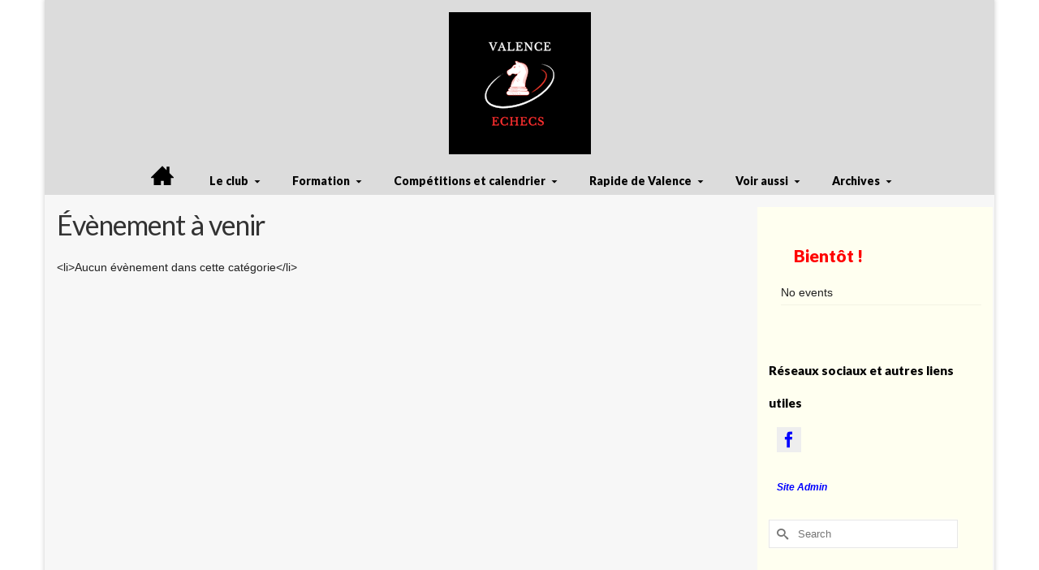

--- FILE ---
content_type: text/html; charset=UTF-8
request_url: https://valence-echecs.fr/events/tags/jeunes/
body_size: 20710
content:
<!DOCTYPE html>
<html class="no-js" lang="en" itemscope="itemscope" itemtype="https://schema.org/WebPage" >
<head>
  <meta charset="UTF-8">
  <meta name="viewport" content="width=device-width, initial-scale=1.0">
  <meta http-equiv="X-UA-Compatible" content="IE=edge">
  <title>Jeunes &#8211; Valence Echecs</title>
<meta name='robots' content='max-image-preview:large' />
<link rel='dns-prefetch' href='//fonts.googleapis.com' />
<link rel="alternate" type="application/rss+xml" title="Valence Echecs &raquo; Feed" href="https://valence-echecs.fr/feed/" />
<link rel="alternate" title="oEmbed (JSON)" type="application/json+oembed" href="https://valence-echecs.fr/wp-json/oembed/1.0/embed?url=https%3A%2F%2Fvalence-echecs.fr%2Fevenements%2Fetiquettes%2Fetiquettes%2F" />
<link rel="alternate" title="oEmbed (XML)" type="text/xml+oembed" href="https://valence-echecs.fr/wp-json/oembed/1.0/embed?url=https%3A%2F%2Fvalence-echecs.fr%2Fevenements%2Fetiquettes%2Fetiquettes%2F&#038;format=xml" />
<style id='wp-img-auto-sizes-contain-inline-css' type='text/css'>
img:is([sizes=auto i],[sizes^="auto," i]){contain-intrinsic-size:3000px 1500px}
/*# sourceURL=wp-img-auto-sizes-contain-inline-css */
</style>
<style id='wp-emoji-styles-inline-css' type='text/css'>

	img.wp-smiley, img.emoji {
		display: inline !important;
		border: none !important;
		box-shadow: none !important;
		height: 1em !important;
		width: 1em !important;
		margin: 0 0.07em !important;
		vertical-align: -0.1em !important;
		background: none !important;
		padding: 0 !important;
	}
/*# sourceURL=wp-emoji-styles-inline-css */
</style>
<style id='wp-block-library-inline-css' type='text/css'>
:root{--wp-block-synced-color:#7a00df;--wp-block-synced-color--rgb:122,0,223;--wp-bound-block-color:var(--wp-block-synced-color);--wp-editor-canvas-background:#ddd;--wp-admin-theme-color:#007cba;--wp-admin-theme-color--rgb:0,124,186;--wp-admin-theme-color-darker-10:#006ba1;--wp-admin-theme-color-darker-10--rgb:0,107,160.5;--wp-admin-theme-color-darker-20:#005a87;--wp-admin-theme-color-darker-20--rgb:0,90,135;--wp-admin-border-width-focus:2px}@media (min-resolution:192dpi){:root{--wp-admin-border-width-focus:1.5px}}.wp-element-button{cursor:pointer}:root .has-very-light-gray-background-color{background-color:#eee}:root .has-very-dark-gray-background-color{background-color:#313131}:root .has-very-light-gray-color{color:#eee}:root .has-very-dark-gray-color{color:#313131}:root .has-vivid-green-cyan-to-vivid-cyan-blue-gradient-background{background:linear-gradient(135deg,#00d084,#0693e3)}:root .has-purple-crush-gradient-background{background:linear-gradient(135deg,#34e2e4,#4721fb 50%,#ab1dfe)}:root .has-hazy-dawn-gradient-background{background:linear-gradient(135deg,#faaca8,#dad0ec)}:root .has-subdued-olive-gradient-background{background:linear-gradient(135deg,#fafae1,#67a671)}:root .has-atomic-cream-gradient-background{background:linear-gradient(135deg,#fdd79a,#004a59)}:root .has-nightshade-gradient-background{background:linear-gradient(135deg,#330968,#31cdcf)}:root .has-midnight-gradient-background{background:linear-gradient(135deg,#020381,#2874fc)}:root{--wp--preset--font-size--normal:16px;--wp--preset--font-size--huge:42px}.has-regular-font-size{font-size:1em}.has-larger-font-size{font-size:2.625em}.has-normal-font-size{font-size:var(--wp--preset--font-size--normal)}.has-huge-font-size{font-size:var(--wp--preset--font-size--huge)}.has-text-align-center{text-align:center}.has-text-align-left{text-align:left}.has-text-align-right{text-align:right}.has-fit-text{white-space:nowrap!important}#end-resizable-editor-section{display:none}.aligncenter{clear:both}.items-justified-left{justify-content:flex-start}.items-justified-center{justify-content:center}.items-justified-right{justify-content:flex-end}.items-justified-space-between{justify-content:space-between}.screen-reader-text{border:0;clip-path:inset(50%);height:1px;margin:-1px;overflow:hidden;padding:0;position:absolute;width:1px;word-wrap:normal!important}.screen-reader-text:focus{background-color:#ddd;clip-path:none;color:#444;display:block;font-size:1em;height:auto;left:5px;line-height:normal;padding:15px 23px 14px;text-decoration:none;top:5px;width:auto;z-index:100000}html :where(.has-border-color){border-style:solid}html :where([style*=border-top-color]){border-top-style:solid}html :where([style*=border-right-color]){border-right-style:solid}html :where([style*=border-bottom-color]){border-bottom-style:solid}html :where([style*=border-left-color]){border-left-style:solid}html :where([style*=border-width]){border-style:solid}html :where([style*=border-top-width]){border-top-style:solid}html :where([style*=border-right-width]){border-right-style:solid}html :where([style*=border-bottom-width]){border-bottom-style:solid}html :where([style*=border-left-width]){border-left-style:solid}html :where(img[class*=wp-image-]){height:auto;max-width:100%}:where(figure){margin:0 0 1em}html :where(.is-position-sticky){--wp-admin--admin-bar--position-offset:var(--wp-admin--admin-bar--height,0px)}@media screen and (max-width:600px){html :where(.is-position-sticky){--wp-admin--admin-bar--position-offset:0px}}

/*# sourceURL=wp-block-library-inline-css */
</style><style id='global-styles-inline-css' type='text/css'>
:root{--wp--preset--aspect-ratio--square: 1;--wp--preset--aspect-ratio--4-3: 4/3;--wp--preset--aspect-ratio--3-4: 3/4;--wp--preset--aspect-ratio--3-2: 3/2;--wp--preset--aspect-ratio--2-3: 2/3;--wp--preset--aspect-ratio--16-9: 16/9;--wp--preset--aspect-ratio--9-16: 9/16;--wp--preset--color--black: #000;--wp--preset--color--cyan-bluish-gray: #abb8c3;--wp--preset--color--white: #fff;--wp--preset--color--pale-pink: #f78da7;--wp--preset--color--vivid-red: #cf2e2e;--wp--preset--color--luminous-vivid-orange: #ff6900;--wp--preset--color--luminous-vivid-amber: #fcb900;--wp--preset--color--light-green-cyan: #7bdcb5;--wp--preset--color--vivid-green-cyan: #00d084;--wp--preset--color--pale-cyan-blue: #8ed1fc;--wp--preset--color--vivid-cyan-blue: #0693e3;--wp--preset--color--vivid-purple: #9b51e0;--wp--preset--color--virtue-primary: #2d5c88;--wp--preset--color--virtue-primary-light: #a4b2bf;--wp--preset--color--very-light-gray: #eee;--wp--preset--color--very-dark-gray: #444;--wp--preset--gradient--vivid-cyan-blue-to-vivid-purple: linear-gradient(135deg,rgb(6,147,227) 0%,rgb(155,81,224) 100%);--wp--preset--gradient--light-green-cyan-to-vivid-green-cyan: linear-gradient(135deg,rgb(122,220,180) 0%,rgb(0,208,130) 100%);--wp--preset--gradient--luminous-vivid-amber-to-luminous-vivid-orange: linear-gradient(135deg,rgb(252,185,0) 0%,rgb(255,105,0) 100%);--wp--preset--gradient--luminous-vivid-orange-to-vivid-red: linear-gradient(135deg,rgb(255,105,0) 0%,rgb(207,46,46) 100%);--wp--preset--gradient--very-light-gray-to-cyan-bluish-gray: linear-gradient(135deg,rgb(238,238,238) 0%,rgb(169,184,195) 100%);--wp--preset--gradient--cool-to-warm-spectrum: linear-gradient(135deg,rgb(74,234,220) 0%,rgb(151,120,209) 20%,rgb(207,42,186) 40%,rgb(238,44,130) 60%,rgb(251,105,98) 80%,rgb(254,248,76) 100%);--wp--preset--gradient--blush-light-purple: linear-gradient(135deg,rgb(255,206,236) 0%,rgb(152,150,240) 100%);--wp--preset--gradient--blush-bordeaux: linear-gradient(135deg,rgb(254,205,165) 0%,rgb(254,45,45) 50%,rgb(107,0,62) 100%);--wp--preset--gradient--luminous-dusk: linear-gradient(135deg,rgb(255,203,112) 0%,rgb(199,81,192) 50%,rgb(65,88,208) 100%);--wp--preset--gradient--pale-ocean: linear-gradient(135deg,rgb(255,245,203) 0%,rgb(182,227,212) 50%,rgb(51,167,181) 100%);--wp--preset--gradient--electric-grass: linear-gradient(135deg,rgb(202,248,128) 0%,rgb(113,206,126) 100%);--wp--preset--gradient--midnight: linear-gradient(135deg,rgb(2,3,129) 0%,rgb(40,116,252) 100%);--wp--preset--font-size--small: 13px;--wp--preset--font-size--medium: 20px;--wp--preset--font-size--large: 36px;--wp--preset--font-size--x-large: 42px;--wp--preset--spacing--20: 0.44rem;--wp--preset--spacing--30: 0.67rem;--wp--preset--spacing--40: 1rem;--wp--preset--spacing--50: 1.5rem;--wp--preset--spacing--60: 2.25rem;--wp--preset--spacing--70: 3.38rem;--wp--preset--spacing--80: 5.06rem;--wp--preset--shadow--natural: 6px 6px 9px rgba(0, 0, 0, 0.2);--wp--preset--shadow--deep: 12px 12px 50px rgba(0, 0, 0, 0.4);--wp--preset--shadow--sharp: 6px 6px 0px rgba(0, 0, 0, 0.2);--wp--preset--shadow--outlined: 6px 6px 0px -3px rgb(255, 255, 255), 6px 6px rgb(0, 0, 0);--wp--preset--shadow--crisp: 6px 6px 0px rgb(0, 0, 0);}:where(.is-layout-flex){gap: 0.5em;}:where(.is-layout-grid){gap: 0.5em;}body .is-layout-flex{display: flex;}.is-layout-flex{flex-wrap: wrap;align-items: center;}.is-layout-flex > :is(*, div){margin: 0;}body .is-layout-grid{display: grid;}.is-layout-grid > :is(*, div){margin: 0;}:where(.wp-block-columns.is-layout-flex){gap: 2em;}:where(.wp-block-columns.is-layout-grid){gap: 2em;}:where(.wp-block-post-template.is-layout-flex){gap: 1.25em;}:where(.wp-block-post-template.is-layout-grid){gap: 1.25em;}.has-black-color{color: var(--wp--preset--color--black) !important;}.has-cyan-bluish-gray-color{color: var(--wp--preset--color--cyan-bluish-gray) !important;}.has-white-color{color: var(--wp--preset--color--white) !important;}.has-pale-pink-color{color: var(--wp--preset--color--pale-pink) !important;}.has-vivid-red-color{color: var(--wp--preset--color--vivid-red) !important;}.has-luminous-vivid-orange-color{color: var(--wp--preset--color--luminous-vivid-orange) !important;}.has-luminous-vivid-amber-color{color: var(--wp--preset--color--luminous-vivid-amber) !important;}.has-light-green-cyan-color{color: var(--wp--preset--color--light-green-cyan) !important;}.has-vivid-green-cyan-color{color: var(--wp--preset--color--vivid-green-cyan) !important;}.has-pale-cyan-blue-color{color: var(--wp--preset--color--pale-cyan-blue) !important;}.has-vivid-cyan-blue-color{color: var(--wp--preset--color--vivid-cyan-blue) !important;}.has-vivid-purple-color{color: var(--wp--preset--color--vivid-purple) !important;}.has-black-background-color{background-color: var(--wp--preset--color--black) !important;}.has-cyan-bluish-gray-background-color{background-color: var(--wp--preset--color--cyan-bluish-gray) !important;}.has-white-background-color{background-color: var(--wp--preset--color--white) !important;}.has-pale-pink-background-color{background-color: var(--wp--preset--color--pale-pink) !important;}.has-vivid-red-background-color{background-color: var(--wp--preset--color--vivid-red) !important;}.has-luminous-vivid-orange-background-color{background-color: var(--wp--preset--color--luminous-vivid-orange) !important;}.has-luminous-vivid-amber-background-color{background-color: var(--wp--preset--color--luminous-vivid-amber) !important;}.has-light-green-cyan-background-color{background-color: var(--wp--preset--color--light-green-cyan) !important;}.has-vivid-green-cyan-background-color{background-color: var(--wp--preset--color--vivid-green-cyan) !important;}.has-pale-cyan-blue-background-color{background-color: var(--wp--preset--color--pale-cyan-blue) !important;}.has-vivid-cyan-blue-background-color{background-color: var(--wp--preset--color--vivid-cyan-blue) !important;}.has-vivid-purple-background-color{background-color: var(--wp--preset--color--vivid-purple) !important;}.has-black-border-color{border-color: var(--wp--preset--color--black) !important;}.has-cyan-bluish-gray-border-color{border-color: var(--wp--preset--color--cyan-bluish-gray) !important;}.has-white-border-color{border-color: var(--wp--preset--color--white) !important;}.has-pale-pink-border-color{border-color: var(--wp--preset--color--pale-pink) !important;}.has-vivid-red-border-color{border-color: var(--wp--preset--color--vivid-red) !important;}.has-luminous-vivid-orange-border-color{border-color: var(--wp--preset--color--luminous-vivid-orange) !important;}.has-luminous-vivid-amber-border-color{border-color: var(--wp--preset--color--luminous-vivid-amber) !important;}.has-light-green-cyan-border-color{border-color: var(--wp--preset--color--light-green-cyan) !important;}.has-vivid-green-cyan-border-color{border-color: var(--wp--preset--color--vivid-green-cyan) !important;}.has-pale-cyan-blue-border-color{border-color: var(--wp--preset--color--pale-cyan-blue) !important;}.has-vivid-cyan-blue-border-color{border-color: var(--wp--preset--color--vivid-cyan-blue) !important;}.has-vivid-purple-border-color{border-color: var(--wp--preset--color--vivid-purple) !important;}.has-vivid-cyan-blue-to-vivid-purple-gradient-background{background: var(--wp--preset--gradient--vivid-cyan-blue-to-vivid-purple) !important;}.has-light-green-cyan-to-vivid-green-cyan-gradient-background{background: var(--wp--preset--gradient--light-green-cyan-to-vivid-green-cyan) !important;}.has-luminous-vivid-amber-to-luminous-vivid-orange-gradient-background{background: var(--wp--preset--gradient--luminous-vivid-amber-to-luminous-vivid-orange) !important;}.has-luminous-vivid-orange-to-vivid-red-gradient-background{background: var(--wp--preset--gradient--luminous-vivid-orange-to-vivid-red) !important;}.has-very-light-gray-to-cyan-bluish-gray-gradient-background{background: var(--wp--preset--gradient--very-light-gray-to-cyan-bluish-gray) !important;}.has-cool-to-warm-spectrum-gradient-background{background: var(--wp--preset--gradient--cool-to-warm-spectrum) !important;}.has-blush-light-purple-gradient-background{background: var(--wp--preset--gradient--blush-light-purple) !important;}.has-blush-bordeaux-gradient-background{background: var(--wp--preset--gradient--blush-bordeaux) !important;}.has-luminous-dusk-gradient-background{background: var(--wp--preset--gradient--luminous-dusk) !important;}.has-pale-ocean-gradient-background{background: var(--wp--preset--gradient--pale-ocean) !important;}.has-electric-grass-gradient-background{background: var(--wp--preset--gradient--electric-grass) !important;}.has-midnight-gradient-background{background: var(--wp--preset--gradient--midnight) !important;}.has-small-font-size{font-size: var(--wp--preset--font-size--small) !important;}.has-medium-font-size{font-size: var(--wp--preset--font-size--medium) !important;}.has-large-font-size{font-size: var(--wp--preset--font-size--large) !important;}.has-x-large-font-size{font-size: var(--wp--preset--font-size--x-large) !important;}
/*# sourceURL=global-styles-inline-css */
</style>

<style id='classic-theme-styles-inline-css' type='text/css'>
/*! This file is auto-generated */
.wp-block-button__link{color:#fff;background-color:#32373c;border-radius:9999px;box-shadow:none;text-decoration:none;padding:calc(.667em + 2px) calc(1.333em + 2px);font-size:1.125em}.wp-block-file__button{background:#32373c;color:#fff;text-decoration:none}
/*# sourceURL=/wp-includes/css/classic-themes.min.css */
</style>
<link rel='stylesheet' id='contact-form-7-css' href='https://valence-echecs.fr/wp-content/plugins/contact-form-7/includes/css/styles.css?ver=6.1.4' type='text/css' media='all' />
<link rel='stylesheet' id='events-manager-css' href='https://valence-echecs.fr/wp-content/plugins/events-manager/includes/css/events-manager.min.css?ver=7.2.3.1' type='text/css' media='all' />
<style id='events-manager-inline-css' type='text/css'>
body .em { --font-family : inherit; --font-weight : inherit; --font-size : 1em; --line-height : inherit; }
/*# sourceURL=events-manager-inline-css */
</style>
<link rel='stylesheet' id='newsletter-css' href='https://valence-echecs.fr/wp-content/plugins/newsletter/style.css?ver=9.1.1' type='text/css' media='all' />
<style id='kadence-blocks-global-variables-inline-css' type='text/css'>
:root {--global-kb-font-size-sm:clamp(0.8rem, 0.73rem + 0.217vw, 0.9rem);--global-kb-font-size-md:clamp(1.1rem, 0.995rem + 0.326vw, 1.25rem);--global-kb-font-size-lg:clamp(1.75rem, 1.576rem + 0.543vw, 2rem);--global-kb-font-size-xl:clamp(2.25rem, 1.728rem + 1.63vw, 3rem);--global-kb-font-size-xxl:clamp(2.5rem, 1.456rem + 3.26vw, 4rem);--global-kb-font-size-xxxl:clamp(2.75rem, 0.489rem + 7.065vw, 6rem);}:root {--global-palette1: #3182CE;--global-palette2: #2B6CB0;--global-palette3: #1A202C;--global-palette4: #2D3748;--global-palette5: #4A5568;--global-palette6: #718096;--global-palette7: #EDF2F7;--global-palette8: #F7FAFC;--global-palette9: #ffffff;}
/*# sourceURL=kadence-blocks-global-variables-inline-css */
</style>
<link rel='stylesheet' id='virtue_main-css' href='https://valence-echecs.fr/wp-content/themes/virtue_premium/assets/css/virtue.css?ver=4.10.21' type='text/css' media='all' />
<link rel='stylesheet' id='virtue_print-css' href='https://valence-echecs.fr/wp-content/themes/virtue_premium/assets/css/virtue_print.css?ver=4.10.21' type='text/css' media='print' />
<link rel='stylesheet' id='virtue_icons-css' href='https://valence-echecs.fr/wp-content/themes/virtue_premium/assets/css/virtue_icons.css?ver=4.10.21' type='text/css' media='all' />
<link rel='stylesheet' id='virtue_skin-css' href='https://valence-echecs.fr/wp-content/themes/virtue_premium/assets/css/skins/default.css?ver=4.10.21' type='text/css' media='all' />
<link rel='stylesheet' id='virtue_child-css' href='https://valence-echecs.fr/wp-content/themes/virtue_premium-child/style.css?ver=4.8.4' type='text/css' media='all' />
<link rel='stylesheet' id='redux-google-fonts-virtue_premium-css' href='https://fonts.googleapis.com/css?family=Lato%3A400%2C900&#038;ver=6.9' type='text/css' media='all' />
<script type="text/javascript" src="https://valence-echecs.fr/wp-includes/js/jquery/jquery.min.js?ver=3.7.1" id="jquery-core-js"></script>
<script type="text/javascript" src="https://valence-echecs.fr/wp-includes/js/jquery/jquery-migrate.min.js?ver=3.4.1" id="jquery-migrate-js"></script>
<script type="text/javascript" src="https://valence-echecs.fr/wp-includes/js/jquery/ui/core.min.js?ver=1.13.3" id="jquery-ui-core-js"></script>
<script type="text/javascript" src="https://valence-echecs.fr/wp-includes/js/jquery/ui/mouse.min.js?ver=1.13.3" id="jquery-ui-mouse-js"></script>
<script type="text/javascript" src="https://valence-echecs.fr/wp-includes/js/jquery/ui/sortable.min.js?ver=1.13.3" id="jquery-ui-sortable-js"></script>
<script type="text/javascript" src="https://valence-echecs.fr/wp-includes/js/jquery/ui/datepicker.min.js?ver=1.13.3" id="jquery-ui-datepicker-js"></script>
<script type="text/javascript" id="jquery-ui-datepicker-js-after">
/* <![CDATA[ */
jQuery(function(jQuery){jQuery.datepicker.setDefaults({"closeText":"Close","currentText":"Today","monthNames":["January","February","March","April","May","June","July","August","September","October","November","December"],"monthNamesShort":["Jan","Feb","Mar","Apr","May","Jun","Jul","Aug","Sep","Oct","Nov","Dec"],"nextText":"Next","prevText":"Previous","dayNames":["Sunday","Monday","Tuesday","Wednesday","Thursday","Friday","Saturday"],"dayNamesShort":["Sun","Mon","Tue","Wed","Thu","Fri","Sat"],"dayNamesMin":["S","M","T","W","T","F","S"],"dateFormat":"d MM yy","firstDay":1,"isRTL":false});});
//# sourceURL=jquery-ui-datepicker-js-after
/* ]]> */
</script>
<script type="text/javascript" src="https://valence-echecs.fr/wp-includes/js/jquery/ui/resizable.min.js?ver=1.13.3" id="jquery-ui-resizable-js"></script>
<script type="text/javascript" src="https://valence-echecs.fr/wp-includes/js/jquery/ui/draggable.min.js?ver=1.13.3" id="jquery-ui-draggable-js"></script>
<script type="text/javascript" src="https://valence-echecs.fr/wp-includes/js/jquery/ui/controlgroup.min.js?ver=1.13.3" id="jquery-ui-controlgroup-js"></script>
<script type="text/javascript" src="https://valence-echecs.fr/wp-includes/js/jquery/ui/checkboxradio.min.js?ver=1.13.3" id="jquery-ui-checkboxradio-js"></script>
<script type="text/javascript" src="https://valence-echecs.fr/wp-includes/js/jquery/ui/button.min.js?ver=1.13.3" id="jquery-ui-button-js"></script>
<script type="text/javascript" src="https://valence-echecs.fr/wp-includes/js/jquery/ui/dialog.min.js?ver=1.13.3" id="jquery-ui-dialog-js"></script>
<script type="text/javascript" id="events-manager-js-extra">
/* <![CDATA[ */
var EM = {"ajaxurl":"https://valence-echecs.fr/wp-admin/admin-ajax.php","locationajaxurl":"https://valence-echecs.fr/wp-admin/admin-ajax.php?action=locations_search","firstDay":"1","locale":"en","dateFormat":"yy-mm-dd","ui_css":"https://valence-echecs.fr/wp-content/plugins/events-manager/includes/css/jquery-ui/build.min.css","show24hours":"1","is_ssl":"1","autocomplete_limit":"10","calendar":{"breakpoints":{"small":560,"medium":908,"large":false},"month_format":"M Y"},"phone":"","datepicker":{"format":"d/m/Y"},"search":{"breakpoints":{"small":650,"medium":850,"full":false}},"url":"https://valence-echecs.fr/wp-content/plugins/events-manager","assets":{"input.em-uploader":{"js":{"em-uploader":{"url":"https://valence-echecs.fr/wp-content/plugins/events-manager/includes/js/em-uploader.js?v=7.2.3.1","event":"em_uploader_ready","requires":"filepond"},"filepond-validate-size":"filepond/plugins/filepond-plugin-file-validate-size.js?v=7.2.3.1","filepond-validate-type":"filepond/plugins/filepond-plugin-file-validate-type.js?v=7.2.3.1","filepond-image-validate-size":"filepond/plugins/filepond-plugin-image-validate-size.js?v=7.2.3.1","filepond-exif-orientation":"filepond/plugins/filepond-plugin-image-exif-orientation.js?v=7.2.3.1","filepond-get-file":"filepond/plugins/filepond-plugin-get-file.js?v=7.2.3.1","filepond-plugin-image-overlay":"filepond/plugins/filepond-plugin-image-overlay.js?v=7.2.3.1","filepond-plugin-image-thumbnail":"filepond/plugins/filepond-plugin-image-thumbnail.js?v=7.2.3.1","filepond-plugin-pdf-preview-overlay":"filepond/plugins/filepond-plugin-pdf-preview-overlay.js?v=7.2.3.1","filepond-plugin-file-icon":"filepond/plugins/filepond-plugin-file-icon.js?v=7.2.3.1","filepond":{"url":"filepond/filepond.js?v=7.2.3.1","locale":""}},"css":{"em-filepond":"filepond/em-filepond.min.css?v=7.2.3.1","filepond-preview":"filepond/plugins/filepond-plugin-image-preview.min.css?v=7.2.3.1","filepond-plugin-image-overlay":"filepond/plugins/filepond-plugin-image-overlay.min.css?v=7.2.3.1","filepond-get-file":"filepond/plugins/filepond-plugin-get-file.min.css?v=7.2.3.1"}},".em-event-editor":{"js":{"event-editor":{"url":"https://valence-echecs.fr/wp-content/plugins/events-manager/includes/js/events-manager-event-editor.js?v=7.2.3.1","event":"em_event_editor_ready"}},"css":{"event-editor":"https://valence-echecs.fr/wp-content/plugins/events-manager/includes/css/events-manager-event-editor.min.css?v=7.2.3.1"}},".em-recurrence-sets, .em-timezone":{"js":{"luxon":{"url":"luxon/luxon.js?v=7.2.3.1","event":"em_luxon_ready"}}},".em-booking-form, #em-booking-form, .em-booking-recurring, .em-event-booking-form":{"js":{"em-bookings":{"url":"https://valence-echecs.fr/wp-content/plugins/events-manager/includes/js/bookingsform.js?v=7.2.3.1","event":"em_booking_form_js_loaded"}}},"#em-opt-archetypes":{"js":{"archetypes":"https://valence-echecs.fr/wp-content/plugins/events-manager/includes/js/admin-archetype-editor.js?v=7.2.3.1","archetypes_ms":"https://valence-echecs.fr/wp-content/plugins/events-manager/includes/js/admin-archetypes.js?v=7.2.3.1","qs":"qs/qs.js?v=7.2.3.1"}}},"cached":"","uploads":{"endpoint":"https://valence-echecs.fr/wp-json/events-manager/v1/uploads","nonce":"203810abef","delete_confirm":"Are you sure you want to delete this file? It will be deleted upon submission.","images":{"max_file_size":"","image_max_width":"700","image_max_height":"700","image_min_width":"50","image_min_height":"50"},"files":{"max_file_size":"","types":{"0":"image/gif","1":"image/jpeg","3":"image/png","4":"image/heic","5":"application/pdf","6":"application/msword","7":"application/x-msword","8":"application/vnd.openxmlformats-officedocument.wordprocessingml.document","9":"text/rtf","10":"application/rtf","11":"application/x-rtf","12":"application/vnd.oasis.opendocument.text","13":"text/plain","14":"application/vnd.ms-excel","15":"application/xls","16":"application/vnd.openxmlformats-officedocument.spreadsheetml.sheet","17":"text/csv","18":"application/csv","20":"application/vnd.oasis.opendocument.spreadsheet","21":"application/vnd.ms-powerpoint","22":"application/mspowerpoint","23":"application/vnd.openxmlformats-officedocument.presentationml.presentation","24":"application/vnd.oasis.opendocument.presentation"}}},"api_nonce":"477abba4d0","txt_search":"Recherche","txt_searching":"Searching...","txt_loading":"Loading...","event_detach_warning":"Are you sure you want to detach this event? By doing so, this event will be independent of the recurring set of events.","delete_recurrence_warning":"Are you sure you want to delete all recurrences of this event? All events will be moved to trash."};
//# sourceURL=events-manager-js-extra
/* ]]> */
</script>
<script type="text/javascript" src="https://valence-echecs.fr/wp-content/plugins/events-manager/includes/js/events-manager.js?ver=7.2.3.1" id="events-manager-js"></script>
<link rel="https://api.w.org/" href="https://valence-echecs.fr/wp-json/" /><link rel="alternate" title="JSON" type="application/json" href="https://valence-echecs.fr/wp-json/wp/v2/pages/110" /><link rel="EditURI" type="application/rsd+xml" title="RSD" href="https://valence-echecs.fr/xmlrpc.php?rsd" />

<link rel="canonical" href="https://valence-echecs.fr/evenements/etiquettes/" />
<link rel='shortlink' href='https://valence-echecs.fr/?p=110' />
<style type="text/css" id="kt-custom-css">#logo {padding-top:15px;}#logo {padding-bottom:2px;}#logo {margin-left:0px;}#logo {margin-right:0px;}#nav-main, .nav-main {margin-top:0px;}#nav-main, .nav-main  {margin-bottom:0px;}.headerfont, .tp-caption, .yith-wcan-list li, .yith-wcan .yith-wcan-reset-navigation, ul.yith-wcan-label li a, .price {font-family:Lato;} 
  .topbarmenu ul li {font-family:Lato;}
  #kadbreadcrumbs {font-family:;}a:hover, .has-virtue-primary-light-color {color: #a4b2bf;} .kad-btn-primary:hover, .button.pay:hover, .login .form-row .button:hover, #payment #place_order:hover, .yith-wcan .yith-wcan-reset-navigation:hover, .widget_shopping_cart_content .checkout:hover,.single_add_to_cart_button:hover,
.woocommerce-message .button:hover, #commentform .form-submit #submit:hover, .wpcf7 input.wpcf7-submit:hover, .track_order .button:hover, .widget_layered_nav_filters ul li a:hover, .cart_totals .checkout-button:hover,.shipping-calculator-form .button:hover,
.widget_layered_nav ul li.chosen a:hover, .shop_table .actions input[type=submit].checkout-button:hover, #kad-head-cart-popup a.button.checkout:hover, input[type="submit"].button:hover, .product_item.hidetheaction:hover .kad_add_to_cart, .post-password-form input[type="submit"]:hover, .has-virtue-primary-light-background-color {background: #a4b2bf;}#nav-second ul.sf-menu > li:hover, #nav-second ul.sf-menu > li:focus, #nav-second ul.sf-menu > li.current-menu-item, #nav-second ul.sf-menu ul > li.current-menu-item, #nav-second ul.sf-menu ul li a:hover, #nav-second ul.sf-menu ul li a:focus {background:#dd9933;}#nav-main ul.sf-menu a:hover, #nav-main ul.sf-menu a:focus, .nav-main ul.sf-menu a:hover, .nav-main ul.sf-menu a:focus, #nav-main ul.sf-menu li.current-menu-item > a, .nav-main ul.sf-menu li.current-menu-item > a, #nav-main ul.sf-menu ul li a:hover, .nav-main ul.sf-menu ul li a:hover, #nav-main ul.sf-menu ul li a:focus, .nav-main ul.sf-menu ul li a:focus {color:#000000;}#nav-main ul.sf-menu li a:hover, #nav-main ul.sf-menu li a:focus, .nav-main ul.sf-menu a:hover, .nav-main ul.sf-menu a:focus, #nav-main ul.sf-menu li.current-menu-item > a, .nav-main ul.sf-menu li.current-menu-item > a, #nav-main ul.sf-menu ul li a:hover, .nav-main ul.sf-menu ul li a:hover, #nav-main ul.sf-menu ul li a:focus, .nav-main ul.sf-menu ul li a:focus  {background:#dd5d5d;}.contentclass, .nav-tabs>li.active>a, .nav-tabs>li.active>a:hover, .nav-tabs>li.active>a:focus, .hrule_gradient:after {background:#f7f7f7  repeat-y left center;}.topclass {background:#1e73be    ;}.headerclass, .mobile-headerclass, .kt-mainnavsticky .sticky-wrapper.is-sticky #nav-main {background:#9eb0bf    ;}.navclass {background:#ffffff    ;}@media (max-width: 991px) {.topbarmenu ul.sf-menu {display: none;} } @media only screen and (device-width: 768px) {.topbarmenu ul.sf-menu {display: none;} } @media (max-width: 768px) {#topbar-search form {display: none;}}.sidebar a, .product_price, .select2-container .select2-choice, .kt_product_toggle_container .toggle_grid, .kt_product_toggle_container .toggle_list, .kt_product_toggle_container_list .toggle_grid, .kt_product_toggle_container_list .toggle_list {color:#000000;}.sidebar a, .product_price, .select2-container .select2-choice, .kt_product_toggle_container .toggle_grid, .kt_product_toggle_container .toggle_list, .kt_product_toggle_container_list .toggle_grid, .kt_product_toggle_container_list .toggle_list {color:#000000;}.mobile-header-container a, .mobile-header-container .mh-nav-trigger-case{color:#000000;}.portfolionav {padding: 10px 0 10px;}#nav-second ul.sf-menu>li {width:16.5%;}#nav-main .sf-menu ul, .nav-main .sf-menu ul, #nav-second .sf-menu ul, .topbarmenu .sf-menu ul{background: #e88835;}.kad-header-style-two .nav-main ul.sf-menu > li {width: 33.333333%;}.kad-hidepostauthortop, .postauthortop {display:none;}.postcommentscount {display:none;}.postdate, .kad-hidedate, .postdatetooltip, .recentpost_date{display:none;}[class*="wp-image"] {-webkit-box-shadow: none;-moz-box-shadow: none;box-shadow: none;border:none;}[class*="wp-image"]:hover {-webkit-box-shadow: none;-moz-box-shadow: none;box-shadow: none;border:none;} .light-dropshaddow {-moz-box-shadow: none;-webkit-box-shadow: none;box-shadow: none;}@media (max-width: 992px) {.nav-trigger .nav-trigger-case {top: 0;} .id-kad-mobile-nav {margin-top:50px;}} header .nav-trigger .nav-trigger-case {width: auto;} .nav-trigger-case .kad-menu-name {display:none;} @media (max-width: 767px) {header .nav-trigger .nav-trigger-case {width: auto; top: 0; position: absolute;} .id-kad-mobile-nav {margin-top:50px;}}.entry-content p { margin-bottom:14px;}/* pour intégrer le sous-titre à l'image du logo */
 .kad_tagline  {
    margin-top: -2em;
    margin-left: 1em;
   color: white !important;
}

/* bannière haut de page */
#kad-banner {   
 background-color: Gainsboro;
}

/* image widget dans header area (bannière)  */
.kad-header-widget img{
   margin-top: 0,1px !important;
   }


 /* pour centrer l'image au dessus du menu */
.widget_media_image img {
   margin-left: 100px;
   margin-top: -20px;
}

/* centrage main menu */
#nav-main {
    float: center;
}

/* change taille et style onglet d'un élément du menu 
 .menu-rapide-28-avril-2024  a {
       color: white !important;
}
*/

/*  ===============   Posts page blog ========== */

/* aligner la featured post image du blog à gauche du texte  */
    div [itemprop="image"] img {
    margin-left: 0; 
    max-width: 450px;
   }


/* format header articles dans page blog
   @media (min-width: 992px)    {
   header {
    align:center;
    }
}
*/

/*  aligner verticalement image et contenu post 
   @media (min-width: 992px)    {
   .entry-content {
    display: inline;
    }
*/

  h2.entry-title {
  text-align: center !important; 
  font-size: 1.3em !important; 
   }
   

/*  ======================= sidebar  ===============  */

#ktsidebar  {
    @media (min-width: 992px) 
     margin-left: -5px;
    width: 290px;
      padding: 1em;
    }

.kad-sidebar {
    background-color: Ivory !important;
   }


#ktsidebar li li {
   margin-left: -50px;
   font-weight: bold;
    }

/*  ======================= Events   ===============  */

/* format titre général events (Bientot) */
#em_widget-3 h3 { 
 font-size: 1.5em !important; 
 margin-left: 1.5em;
font-weight: bold;
color: red;
}

/* titre event */ 
#em_widget-3 a {
margin-left: -0,3em !important;
font-size: 1.2em !important; 
font-weight: bold;
border: 1.5px solid red;
}

/*  date event */
#em_widget-3 ul li ul li { 
margin-left: -1em;
font-weight: bold;
font-size: 1.3em !important; 
color: black;
font-weight: bold;
background-color:#F0F8FF;
}



/*  réseaux sociaux et autres liens titre */
.widget-inner h3 {
  font-size: 1.1em !important; 
  margin-left: 0em;
  font-weight: bold;
  color: black;
}

/*  FB */
.virtue_social_widget i {
   font-size: 1.4em !important; 
  }

/* pour cacher le sous titre de l'onglet Accueil dans le menu */

.sf-menu li.menu-accueil a span {
display: none;
}

/* pour cacher le titre "Recent Posts" dans la sidebar */
sidebar.widget-1.kadence_recent_posts.widget-inner {
display: none;
}

.sidebar.widget-1 {
    background-color: #BBBBBB;
    padding: 5px;
}
/* format titre articles */
h2.entry-title { 
 font-size: 0.9em; 
 font-weight: bold;
 }

/* format titre adresse du club */
#text-2 h3 {
 font-size: 1.2em !important; 
 margin-left:1.1em;
font-weight: bold;
color: blue;
}


/* aligner titre d'un event */
.widget-inner li a {
 margin-left: -20px !important;
 }


/* ===================== divers  ================ */

/* width of column medium when 4 columns, joue sur en-tete et footer */
.col-md-4 {
   width: 20%;
}

/* Couleurs de fond pour l'en-tête (banner) le corps (wrap) et le pied de page (footer) */

/* .banner {
 background: linear-gradient(to bottom,  #FF2222, #DD8888,#110011);
}  */



/* .wrap {
background: linear-gradient(to bottom, #EEEEEE, #EEDDFF, #AAFFDD );
} */



/* aligne image et texte posts  */
.kt_post_header_content-default {
  display: flex;
  align-items: left;
  justify-content: left;
}

.fo oterclass  {background: linear-gradient(to top,  #CCCCCC 30%,   #EEEEEE 70%);
}

/* to remove yhe footer for a specific page */
.page-id-3084 footer{display: none !important;}
.page-id-3057 footer{display: none !important;}

/* pour rétrécir l'adresse en footer 1 */
@media (min-width: 992px) {
.col-md-6.col-sm-6.footercol1 {
    width:25%;
}
/* pour élargir la carte en footer 2 */
@media (min-width: 992px) {
.col-md-6.col-sm-6.footercol2 {
    width:60%;
}


.widget_media_image  {
   margin-left: 150px;
    }

/*
.customMetaWidget {
   margin-left: 360px;
    }
*/

.footercredits p {
    color: #000;
}

/* widget évênements */

.textwidget {
  font-style: italic; font-weight: bold;
   font-family: arial; font-size: 12px;
}

.textwidget a {
  color: black !important;
}

/* widget derniers articles col gauche bas */
.widget-inner a {
  color: blue !important;
 font-weight: bold;
 margin-left: 10px;
}


/* ============== widgets à reactiver au besoin ========== */ 
/* format titre Valence 21 Mai Custom html  */
#custom_html-3  h3 { 
 font-size: 1.3em !important; 
 margin-left: 1.3em;
font-weight: bold;
color: red; text-shadow: 1px 1px 2px black;
}


#custom_html-3 a { 
 font-size: 1em !important;  
 margin-left: 1.8em !important;
color: white !important;
}


#custom_html-3 a:hover { 
color:red !important;
}

.customMetaWidget  {
     background-color: #ffffff;
    }

.customMetaWidget h3 {
    display: none;
    background-color: #ffffff;
}



!*   fc pour Full Calendar 
.fc-content {
   background-color: #000000;
}
/*

/* bouton inscription HelloAsso */
#ktmain a {
  background-color: #0B69BC; /* Bleu foncé */
  border: none;
  color: white;
  padding: 15px 32px;
  text-align: center;
  text-decoration: none;
  display: inline-block;
  font-size: 16px;
  border-radius: 12px;
}


/* format titre derniers articles (si widget utilisé)
#kadence_recent_posts-2 h3 { 
 font-size: 1.2em !important; 
 margin-left:1.1em;
font-weight: bold;
color: blue;
}
*/

/* format titre derniers articles (si widget utilisé) Contact Form 7 */

div.wpcf7 { 
background-color: #fbefde;
border: 1px solid #f28f27;
padding:20px;
}

/* commentaire temporaire
.wpcf7 input[type="text"] 
.wpcf7-text {width: 10px; !important:}
.wpcf7 input[type="email"],
.wpcf7 textarea {
background:#F4F6F7;
color:#FFF;
font-family:lora, sans-serif; 
font-style:italic;    
}
*/


/* test */
.wpcf7-text, .wpcf7-textarea, .wpcf7-select {
  padding: 10px;                /* marge interne de 10 pixels*/
  border-radius: 3px;           /* rayon de la bordure courbé de 3 pixels */
  border: 1px solid #d9dbdd;    /* bordure large de 1 pixel, continue et de couleur #d9dbdd (code couleur HEX) */
  background: #e8eaed;          /* arrière-plan de couleur #e8eaed (code couleur HEX) */
  font-size: 17px;              /* taille de police de 17 pixels */
  color: #33415c;               /* couleur de police */
  } 

input.wpcf7-text {
  width: 40% !important;
}
#Nom_MdV {margin-left:25px !important;}
#Prenom_MdV {margin-left:6px !important;}

.wpcf7 input[type="submit"],
.wpcf7 input[type="button"] { 
background-color:#5DADE2;
width:100%;
text-align:center;
text-transform:uppercase;
}

</style><link rel="icon" href="https://valence-echecs.fr/wp-content/uploads/2019/06/cropped-Logo-VE_20-32x32.jpg" sizes="32x32" />
<link rel="icon" href="https://valence-echecs.fr/wp-content/uploads/2019/06/cropped-Logo-VE_20-192x192.jpg" sizes="192x192" />
<link rel="apple-touch-icon" href="https://valence-echecs.fr/wp-content/uploads/2019/06/cropped-Logo-VE_20-180x180.jpg" />
<meta name="msapplication-TileImage" content="https://valence-echecs.fr/wp-content/uploads/2019/06/cropped-Logo-VE_20-270x270.jpg" />
<style type="text/css" title="dynamic-css" class="options-output">header #logo a.brand,.logofont{font-family:Lato;line-height:32px;font-weight:400;font-style:normal;font-size:30px;}.kad_tagline{font-family:Lato;line-height:18px;font-weight:900;font-style:normal;color:#dd3333;font-size:16px;}h1{font-family:Lato;line-height:40px;font-weight:400;font-style:normal;font-size:38px;}h2{font-family:Lato;line-height:40px;font-weight:400;font-style:normal;font-size:32px;}h3{font-family:Lato;line-height:40px;font-weight:400;font-style:normal;font-size:28px;}h4{font-family:Lato;line-height:40px;font-weight:400;font-style:normal;font-size:24px;}h5{font-family:Lato;line-height:24px;font-weight:normal;font-style:normal;font-size:18px;}body{line-height:20px;font-weight:400;font-style:normal;color:#000000;font-size:14px;}#nav-main ul.sf-menu a, .nav-main ul.sf-menu a{font-family:Lato;line-height:14px;font-weight:900;font-style:normal;color:#000000;font-size:14px;}#nav-second ul.sf-menu a{font-family:Lato;line-height:22px;font-weight:400;font-style:normal;font-size:18px;}#nav-main ul.sf-menu ul li a, #nav-second ul.sf-menu ul li a, .nav-main ul.sf-menu ul li a{line-height:inheritpx;font-size:14px;}.kad-nav-inner .kad-mnav, .kad-mobile-nav .kad-nav-inner li a,.nav-trigger-case{font-family:Lato;line-height:20px;font-weight:400;font-style:normal;font-size:16px;}</style></head>
<body class="wp-singular page page-id-110 page-child parent-pageid-110 wp-embed-responsive wp-theme-virtue_premium wp-child-theme-virtue_premium-child kt-showsub-indicator notsticky virtue-skin-default boxed etiquettes" data-smooth-scrolling="0" data-smooth-scrolling-hide="0" data-jsselect="1" data-product-tab-scroll="0" data-animate="1" data-sticky="0" >
		<div id="wrapper" class="container">
	<!--[if lt IE 8]><div class="alert"> You are using an outdated browser. Please upgrade your browser to improve your experience.</div><![endif]-->
	<header id="kad-banner" class="banner headerclass kt-not-mobile-sticky " data-header-shrink="0" data-mobile-sticky="0" data-menu-stick="0">
	<div class="container">
		<div class="row">
			<div class="col-md-12 clearfix kad-header-left">
				<div id="logo" class="logocase">
					<a class="brand logofont" href="https://valence-echecs.fr/" title="Valence Echecs">
													<div id="thelogo">
																	<img src="https://valence-echecs.fr/wp-content/uploads/2024/10/VE_new_fond-noir.35ppng.png" alt="" class="kad-standard-logo" />
																</div>
												</a>
									</div> <!-- Close #logo -->
			</div><!-- close kad-header-left -->
						<div class="col-md-12 kad-header-right">
							<nav id="nav-main" class="clearfix">
					<ul id="menu-menu-principal" class="sf-menu"><li  class=" menu-item-231 menu-item menu-accueil"><a href="http://valence-echecs.fr/"><i class="icon-home"></i><span>Accueil</span></a></li>
<li  class=" sf-dropdown menu-item-has-children menu-item-2550 menu-item menu-le-club"><a href="#"><span>Le club</span></a>
<ul class="sub-menu sf-dropdown-menu dropdown">
	<li  class=" menu-item-27 menu-item menu-inscriptions-tarifs"><a href="https://valence-echecs.fr/tarifs/"><span>Inscriptions &#038; tarifs</span></a></li>
	<li  class=" sf-dropdown-submenu menu-item-has-children menu-item-1542 menu-item menu-infos-pratiques-et-reglement-interieur"><a href="https://valence-echecs.fr/infos-pratiques/"><span>Infos pratiques et règlement intérieur</span></a>
	<ul class="sub-menu sf-dropdown-menu dropdown">
		<li  class=" menu-item-3335 menu-item menu-assemblees-generales"><a href="https://valence-echecs.fr/assemblee-generale/"><span>Assemblées Générales</span></a></li>
	</ul>
</li>
	<li  class=" menu-item-3165 menu-item menu-contactez-nous"><a href="https://valence-echecs.fr/contact-form/"><span>Contactez nous</span></a></li>
</ul>
</li>
<li  class=" sf-dropdown menu-item-has-children menu-item-444 menu-item menu-formation"><a href="#"><span>Formation</span></a>
<ul class="sub-menu sf-dropdown-menu dropdown">
	<li  class=" sf-dropdown-submenu menu-item-has-children menu-item-224 menu-item menu-cours-au-club"><a href="#"><span>Cours au club</span></a>
	<ul class="sub-menu sf-dropdown-menu dropdown">
		<li  class=" menu-item-1295 menu-item menu-debutants-intermediaires"><a href="https://valence-echecs.fr/heures/debutants/"><span>Débutants / intermédiaires</span></a></li>
		<li  class=" menu-item-128 menu-item menu-confirmes-et-avances"><a href="https://valence-echecs.fr/cours-et-tournois/cours-adultes/"><span>Confirmés et avancés</span></a></li>
		<li  class=" menu-item-1686 menu-item menu-exercices"><a href="https://valence-echecs.fr/cours-et-tournois/cours-adultes/exercices/"><span>Exercices</span></a></li>
	</ul>
</li>
	<li  class=" menu-item-2203 menu-item menu-mercredis-et-vacances-scolaires"><a href="https://valence-echecs.fr/les-cours/animations-mairie/"><span>Mercredis et vacances scolaires</span></a></li>
	<li  class=" menu-item-2627 menu-item menu-initiations"><a href="https://valence-echecs.fr/interventions-ponctuelles/"><span>Initiations</span></a></li>
	<li  class=" menu-item-3610 menu-item menu-exercices"><a href="https://valence-echecs.fr/exercices/"><span>Exercices</span></a></li>
	<li  class=" menu-item-3376 menu-item menu-arbitres"><a href="https://valence-echecs.fr/arbitres/"><span>Arbitres</span></a></li>
</ul>
</li>
<li  class=" sf-dropdown menu-item-has-children menu-item-3373 menu-item menu-competitions-et-calendrier"><a href="#"><span>Compétitions et calendrier</span></a>
<ul class="sub-menu sf-dropdown-menu dropdown">
	<li  class=" menu-item-3562 menu-item menu-calendrier-2025-2026"><a href="https://valence-echecs.fr/calendrier-2025-2026/"><span>Calendrier 2025-2026</span></a></li>
	<li  class=" menu-item-1717 menu-item menu-championnat-jeunes"><a href="https://valence-echecs.fr/competitions/qualifications-jeunes/"><span>Championnat Jeunes</span></a></li>
	<li  class=" sf-dropdown-submenu menu-item-has-children menu-item-2613 menu-item menu-circuit-jeunes-drome-ardeche"><a href="https://valence-echecs.fr/competitions/qualifications-jeunes/circuit-jeunes-drome-ardeche/"><span>Circuit Jeunes Drôme-Ardèche</span></a>
	<ul class="sub-menu sf-dropdown-menu dropdown">
		<li  class=" menu-item-2687 menu-item menu-resultats-circuit-jeunes"><a href="https://valence-echecs.fr/competitions/qualifications-jeunes/circuit-jeunes-drome-ardeche/resultats-jeunes/"><span>résultats circuit jeunes</span></a></li>
	</ul>
</li>
	<li  class=" sf-dropdown-submenu menu-item-has-children menu-item-1457 menu-item menu-interclubs"><a href="https://valence-echecs.fr/competitions/interclubs/"><span>Interclubs</span></a>
	<ul class="sub-menu sf-dropdown-menu dropdown">
		<li  class=" menu-item-2952 menu-item menu-resultats"><a href="https://valence-echecs.fr/interclubs-resultats/"><span>Résultats</span></a></li>
	</ul>
</li>
	<li  class=" menu-item-1583 menu-item menu-coupe-loubatiere"><a href="https://valence-echecs.fr/competitions/coupe-loubatiere/"><span>Coupe Loubatière</span></a></li>
	<li  class=" sf-dropdown-submenu menu-item-has-children menu-item-3604 menu-item menu-tournois-internes"><a href="https://valence-echecs.fr/tournois-internes-annonces/"><span>Tournois internes</span></a>
	<ul class="sub-menu sf-dropdown-menu dropdown">
		<li  class=" menu-item-1601 menu-item menu-resultats"><a href="https://valence-echecs.fr/les-cours/photos-du-week-end/tournois-internes/"><span>Résultats</span></a></li>
	</ul>
</li>
</ul>
</li>
<li  class=" sf-dropdown menu-item-has-children menu-item-3510 menu-item menu-rapide-de-valence"><a href="https://valence-echecs.fr/evenements/rapide-28-avril-2024/"><span>Rapide de Valence</span></a>
<ul class="sub-menu sf-dropdown-menu dropdown">
	<li  class=" menu-item-3506 menu-item menu-20-avril-2025"><a href="https://valence-echecs.fr/evenements/rapide-28-avril-2024/rapide-24-infos-complementaires/"><span>20 Avril 2025</span></a></li>
	<li  class=" menu-item-3119 menu-item menu-en-savoir-plus"><a href="https://valence-echecs.fr/evenements/rapide-28-avril-2024/rapide-24-infos-complementaires/"><span>En savoir plus&#8230;</span></a></li>
	<li  class=" menu-item-3202 menu-item menu-photos-avril-2024"><a href="https://valence-echecs.fr/les-cours/open-rapide-valence/28-avril-photos/"><span>Photos Avril 2024</span></a></li>
</ul>
</li>
<li  class=" sf-dropdown menu-item-has-children menu-item-1903 menu-item menu-voir-aussi"><a href="https://valence-echecs.fr/voir-aussi/"><span>Voir aussi</span></a>
<ul class="sub-menu sf-dropdown-menu dropdown">
	<li  class=" sf-dropdown-submenu menu-item-has-children menu-item-1528 menu-item menu-partenaires"><a href="#"><span>Partenaires</span></a>
	<ul class="sub-menu sf-dropdown-menu dropdown">
		<li  class=" menu-item-286 menu-item menu-institutions"><a href="https://valence-echecs.fr/partenaires/institutions/"><span>Institutions</span></a></li>
		<li  class=" menu-item-315 menu-item menu-associations"><a href="https://valence-echecs.fr/partenaires/associations/"><span>Associations</span></a></li>
	</ul>
</li>
	<li  class=" menu-item-1976 menu-item menu-deplacements"><a href="https://valence-echecs.fr/voir-aussi/deplacements/"><span>Déplacements</span></a></li>
	<li  class=" menu-item-1808 menu-item menu-calcul-elo"><a href="https://valence-echecs.fr/competitions/calcul-elo/"><span>Calcul Elo</span></a></li>
	<li  class=" menu-item-2118 menu-item menu-bibliotheque"><a href="https://valence-echecs.fr/voir-aussi/bibliotheque/"><span>Bibliothèque</span></a></li>
	<li  class=" menu-item-2052 menu-item menu-chess-960"><a href="https://valence-echecs.fr/chess-960/"><span>Chess 960</span></a></li>
	<li  class=" menu-item-30 menu-item menu-historique"><a href="https://valence-echecs.fr/historique/"><span>Historique</span></a></li>
	<li  class=" menu-item-3630 menu-item menu-categories"><a href="https://valence-echecs.fr/categories/"><span>Categories</span></a></li>
</ul>
</li>
<li  class=" sf-dropdown menu-item-has-children menu-item-2551 menu-item menu-archives"><a href="#"><span>Archives</span></a>
<ul class="sub-menu sf-dropdown-menu dropdown">
	<li  class=" menu-item-2859 menu-item menu-forum-2023"><a href="https://valence-echecs.fr/les-cours/forum-des-associations/forum-2022/"><span>Forum 2023</span></a></li>
	<li  class=" menu-item-2444 menu-item menu-open-rapide-21-mai-2023"><a href="https://valence-echecs.fr/les-cours/open-rapide-valence/"><span>Open rapide 21 Mai 2023</span></a></li>
	<li  class=" menu-item-2214 menu-item menu-forum-des-associations-2022"><a href="https://valence-echecs.fr/les-cours/forum-des-associations/"><span>Forum des Associations 2022</span></a></li>
	<li  class=" menu-item-2093 menu-item menu-plan-daups-juillet-2022"><a href="https://valence-echecs.fr/les-cours/plan-daups-juillet-2022/"><span>Plan d’Aups Juillet 2022</span></a></li>
	<li  class=" menu-item-2008 menu-item menu-7-mai-2022"><a href="https://valence-echecs.fr/les-cours/7-mai-2022/"><span>7 Mai 2022</span></a></li>
	<li  class=" menu-item-591 menu-item menu-les-echecs-au-feminin-2022"><a href="https://valence-echecs.fr/echecs-au-feminin/"><span>Les échecs au Féminin 2022</span></a></li>
	<li  class=" menu-item-1952 menu-item menu-festival-du-jeu-avril-2022"><a href="https://valence-echecs.fr/festival-du-jeu/"><span>Festival du Jeu Avril 2022</span></a></li>
	<li  class=" menu-item-596 menu-item menu-photos-du-week-end-7-et-8-mars-2020"><a href="https://valence-echecs.fr/les-cours/photos-du-week-end/"><span>Photos du week-end 7 et 8 mars 2020</span></a></li>
</ul>
</li>
           </ul>				</nav>
							</div> <!-- Close kad-header-right -->       
		</div> <!-- Close Row -->
						<div id="mobile-nav-trigger" class="nav-trigger mobile-nav-trigger-id">
					<button class="nav-trigger-case collapsed mobileclass" title="Menu" aria-label="Menu" data-toggle="collapse" rel="nofollow" data-target=".mobile_menu_collapse">
						<span class="kad-navbtn clearfix">
							<i class="icon-menu"></i>
						</span>
						<span class="kad-menu-name">
							Menu						</span>
					</button>
				</div>
				<div id="kad-mobile-nav" class="kad-mobile-nav id-kad-mobile-nav">
					<div class="kad-nav-inner mobileclass">
						<div id="mobile_menu_collapse" class="kad-nav-collapse collapse mobile_menu_collapse">
							<ul id="menu-menu-principal-1" class="kad-mnav"><li  class="menu-accueil menu-item-231"><a href="http://valence-echecs.fr/"><i class="icon-home"></i><span>Accueil</span></a></li>
<li  class="menu-le-club sf-dropdown sf-dropdown-toggle menu-item-2550"><a href="#"><span>Le club</span></a><button class="kad-submenu-accordion collapse-next kad-submenu-accordion-open" data-parent=".kad-nav-collapse" data-toggle="collapse"><i class="icon-arrow-down"></i><i class="icon-arrow-up"></i></button>
<ul class="sub-menu sf-dropdown-menu collapse">
	<li  class="menu-inscriptions-tarifs menu-item-27"><a href="https://valence-echecs.fr/tarifs/"><span>Inscriptions &#038; tarifs</span></a></li>
	<li  class="menu-infos-pratiques-et-reglement-interieur sf-dropdown-submenu sf-dropdown-toggle menu-item-1542"><a href="https://valence-echecs.fr/infos-pratiques/"><span>Infos pratiques et règlement intérieur</span></a><button class="kad-submenu-accordion collapse-next kad-submenu-accordion-open" data-parent=".kad-nav-collapse" data-toggle="collapse"><i class="icon-arrow-down"></i><i class="icon-arrow-up"></i></button>
	<ul class="sub-menu sf-dropdown-menu collapse">
		<li  class="menu-assemblees-generales menu-item-3335"><a href="https://valence-echecs.fr/assemblee-generale/"><span>Assemblées Générales</span></a></li>
	</ul>
</li>
	<li  class="menu-contactez-nous menu-item-3165"><a href="https://valence-echecs.fr/contact-form/"><span>Contactez nous</span></a></li>
</ul>
</li>
<li  class="menu-formation sf-dropdown sf-dropdown-toggle menu-item-444"><a href="#"><span>Formation</span></a><button class="kad-submenu-accordion collapse-next kad-submenu-accordion-open" data-parent=".kad-nav-collapse" data-toggle="collapse"><i class="icon-arrow-down"></i><i class="icon-arrow-up"></i></button>
<ul class="sub-menu sf-dropdown-menu collapse">
	<li  class="menu-cours-au-club sf-dropdown-submenu sf-dropdown-toggle menu-item-224"><a href="#"><span>Cours au club</span></a><button class="kad-submenu-accordion collapse-next kad-submenu-accordion-open" data-parent=".kad-nav-collapse" data-toggle="collapse"><i class="icon-arrow-down"></i><i class="icon-arrow-up"></i></button>
	<ul class="sub-menu sf-dropdown-menu collapse">
		<li  class="menu-debutants-intermediaires menu-item-1295"><a href="https://valence-echecs.fr/heures/debutants/"><span>Débutants / intermédiaires</span></a></li>
		<li  class="menu-confirmes-et-avances menu-item-128"><a href="https://valence-echecs.fr/cours-et-tournois/cours-adultes/"><span>Confirmés et avancés</span></a></li>
		<li  class="menu-exercices menu-item-1686"><a href="https://valence-echecs.fr/cours-et-tournois/cours-adultes/exercices/"><span>Exercices</span></a></li>
	</ul>
</li>
	<li  class="menu-mercredis-et-vacances-scolaires menu-item-2203"><a href="https://valence-echecs.fr/les-cours/animations-mairie/"><span>Mercredis et vacances scolaires</span></a></li>
	<li  class="menu-initiations menu-item-2627"><a href="https://valence-echecs.fr/interventions-ponctuelles/"><span>Initiations</span></a></li>
	<li  class="menu-exercices menu-item-3610"><a href="https://valence-echecs.fr/exercices/"><span>Exercices</span></a></li>
	<li  class="menu-arbitres menu-item-3376"><a href="https://valence-echecs.fr/arbitres/"><span>Arbitres</span></a></li>
</ul>
</li>
<li  class="menu-competitions-et-calendrier sf-dropdown sf-dropdown-toggle menu-item-3373"><a href="#"><span>Compétitions et calendrier</span></a><button class="kad-submenu-accordion collapse-next kad-submenu-accordion-open" data-parent=".kad-nav-collapse" data-toggle="collapse"><i class="icon-arrow-down"></i><i class="icon-arrow-up"></i></button>
<ul class="sub-menu sf-dropdown-menu collapse">
	<li  class="menu-calendrier-2025-2026 menu-item-3562"><a href="https://valence-echecs.fr/calendrier-2025-2026/"><span>Calendrier 2025-2026</span></a></li>
	<li  class="menu-championnat-jeunes menu-item-1717"><a href="https://valence-echecs.fr/competitions/qualifications-jeunes/"><span>Championnat Jeunes</span></a></li>
	<li  class="menu-circuit-jeunes-drome-ardeche sf-dropdown-submenu sf-dropdown-toggle menu-item-2613"><a href="https://valence-echecs.fr/competitions/qualifications-jeunes/circuit-jeunes-drome-ardeche/"><span>Circuit Jeunes Drôme-Ardèche</span></a><button class="kad-submenu-accordion collapse-next kad-submenu-accordion-open" data-parent=".kad-nav-collapse" data-toggle="collapse"><i class="icon-arrow-down"></i><i class="icon-arrow-up"></i></button>
	<ul class="sub-menu sf-dropdown-menu collapse">
		<li  class="menu-resultats-circuit-jeunes menu-item-2687"><a href="https://valence-echecs.fr/competitions/qualifications-jeunes/circuit-jeunes-drome-ardeche/resultats-jeunes/"><span>résultats circuit jeunes</span></a></li>
	</ul>
</li>
	<li  class="menu-interclubs sf-dropdown-submenu sf-dropdown-toggle menu-item-1457"><a href="https://valence-echecs.fr/competitions/interclubs/"><span>Interclubs</span></a><button class="kad-submenu-accordion collapse-next kad-submenu-accordion-open" data-parent=".kad-nav-collapse" data-toggle="collapse"><i class="icon-arrow-down"></i><i class="icon-arrow-up"></i></button>
	<ul class="sub-menu sf-dropdown-menu collapse">
		<li  class="menu-resultats menu-item-2952"><a href="https://valence-echecs.fr/interclubs-resultats/"><span>Résultats</span></a></li>
	</ul>
</li>
	<li  class="menu-coupe-loubatiere menu-item-1583"><a href="https://valence-echecs.fr/competitions/coupe-loubatiere/"><span>Coupe Loubatière</span></a></li>
	<li  class="menu-tournois-internes sf-dropdown-submenu sf-dropdown-toggle menu-item-3604"><a href="https://valence-echecs.fr/tournois-internes-annonces/"><span>Tournois internes</span></a><button class="kad-submenu-accordion collapse-next kad-submenu-accordion-open" data-parent=".kad-nav-collapse" data-toggle="collapse"><i class="icon-arrow-down"></i><i class="icon-arrow-up"></i></button>
	<ul class="sub-menu sf-dropdown-menu collapse">
		<li  class="menu-resultats menu-item-1601"><a href="https://valence-echecs.fr/les-cours/photos-du-week-end/tournois-internes/"><span>Résultats</span></a></li>
	</ul>
</li>
</ul>
</li>
<li  class="menu-rapide-de-valence sf-dropdown sf-dropdown-toggle menu-item-3510"><a href="https://valence-echecs.fr/evenements/rapide-28-avril-2024/"><span>Rapide de Valence</span></a><button class="kad-submenu-accordion collapse-next kad-submenu-accordion-open" data-parent=".kad-nav-collapse" data-toggle="collapse"><i class="icon-arrow-down"></i><i class="icon-arrow-up"></i></button>
<ul class="sub-menu sf-dropdown-menu collapse">
	<li  class="menu-20-avril-2025 menu-item-3506"><a href="https://valence-echecs.fr/evenements/rapide-28-avril-2024/rapide-24-infos-complementaires/"><span>20 Avril 2025</span></a></li>
	<li  class="menu-en-savoir-plus menu-item-3119"><a href="https://valence-echecs.fr/evenements/rapide-28-avril-2024/rapide-24-infos-complementaires/"><span>En savoir plus&#8230;</span></a></li>
	<li  class="menu-photos-avril-2024 menu-item-3202"><a href="https://valence-echecs.fr/les-cours/open-rapide-valence/28-avril-photos/"><span>Photos Avril 2024</span></a></li>
</ul>
</li>
<li  class="menu-voir-aussi sf-dropdown sf-dropdown-toggle menu-item-1903"><a href="https://valence-echecs.fr/voir-aussi/"><span>Voir aussi</span></a><button class="kad-submenu-accordion collapse-next kad-submenu-accordion-open" data-parent=".kad-nav-collapse" data-toggle="collapse"><i class="icon-arrow-down"></i><i class="icon-arrow-up"></i></button>
<ul class="sub-menu sf-dropdown-menu collapse">
	<li  class="menu-partenaires sf-dropdown-submenu sf-dropdown-toggle menu-item-1528"><a href="#"><span>Partenaires</span></a><button class="kad-submenu-accordion collapse-next kad-submenu-accordion-open" data-parent=".kad-nav-collapse" data-toggle="collapse"><i class="icon-arrow-down"></i><i class="icon-arrow-up"></i></button>
	<ul class="sub-menu sf-dropdown-menu collapse">
		<li  class="menu-institutions menu-item-286"><a href="https://valence-echecs.fr/partenaires/institutions/"><span>Institutions</span></a></li>
		<li  class="menu-associations menu-item-315"><a href="https://valence-echecs.fr/partenaires/associations/"><span>Associations</span></a></li>
	</ul>
</li>
	<li  class="menu-deplacements menu-item-1976"><a href="https://valence-echecs.fr/voir-aussi/deplacements/"><span>Déplacements</span></a></li>
	<li  class="menu-calcul-elo menu-item-1808"><a href="https://valence-echecs.fr/competitions/calcul-elo/"><span>Calcul Elo</span></a></li>
	<li  class="menu-bibliotheque menu-item-2118"><a href="https://valence-echecs.fr/voir-aussi/bibliotheque/"><span>Bibliothèque</span></a></li>
	<li  class="menu-chess-960 menu-item-2052"><a href="https://valence-echecs.fr/chess-960/"><span>Chess 960</span></a></li>
	<li  class="menu-historique menu-item-30"><a href="https://valence-echecs.fr/historique/"><span>Historique</span></a></li>
	<li  class="menu-categories menu-item-3630"><a href="https://valence-echecs.fr/categories/"><span>Categories</span></a></li>
</ul>
</li>
<li  class="menu-archives sf-dropdown sf-dropdown-toggle menu-item-2551"><a href="#"><span>Archives</span></a><button class="kad-submenu-accordion collapse-next kad-submenu-accordion-open" data-parent=".kad-nav-collapse" data-toggle="collapse"><i class="icon-arrow-down"></i><i class="icon-arrow-up"></i></button>
<ul class="sub-menu sf-dropdown-menu collapse">
	<li  class="menu-forum-2023 menu-item-2859"><a href="https://valence-echecs.fr/les-cours/forum-des-associations/forum-2022/"><span>Forum 2023</span></a></li>
	<li  class="menu-open-rapide-21-mai-2023 menu-item-2444"><a href="https://valence-echecs.fr/les-cours/open-rapide-valence/"><span>Open rapide 21 Mai 2023</span></a></li>
	<li  class="menu-forum-des-associations-2022 menu-item-2214"><a href="https://valence-echecs.fr/les-cours/forum-des-associations/"><span>Forum des Associations 2022</span></a></li>
	<li  class="menu-plan-daups-juillet-2022 menu-item-2093"><a href="https://valence-echecs.fr/les-cours/plan-daups-juillet-2022/"><span>Plan d’Aups Juillet 2022</span></a></li>
	<li  class="menu-7-mai-2022 menu-item-2008"><a href="https://valence-echecs.fr/les-cours/7-mai-2022/"><span>7 Mai 2022</span></a></li>
	<li  class="menu-les-echecs-au-feminin-2022 menu-item-591"><a href="https://valence-echecs.fr/echecs-au-feminin/"><span>Les échecs au Féminin 2022</span></a></li>
	<li  class="menu-festival-du-jeu-avril-2022 menu-item-1952"><a href="https://valence-echecs.fr/festival-du-jeu/"><span>Festival du Jeu Avril 2022</span></a></li>
	<li  class="menu-photos-du-week-end-7-et-8-mars-2020 menu-item-596"><a href="https://valence-echecs.fr/les-cours/photos-du-week-end/"><span>Photos du week-end 7 et 8 mars 2020</span></a></li>
</ul>
</li>
</ul>						</div>
					</div>
				</div>   
					</div> <!-- Close Container -->
	</header>
	<div class="wrap clearfix contentclass hfeed" role="document">

			<div id="content" class="container container-fullwidth">
	<div class="row">
		<div class="main col-lg-9 col-md-8" id="ktmain" role="main">
						<div class="entry-content" itemprop="mainContentOfPage">
				<div class="em em-view-container" id="em-view-8" data-view="tag">
	<div class="em pixelbones em-item em-item-single em-taxonomy em-taxonomy-single em-tag em-tag-single em-tag-21" id="em-tag-8" data-view-id="8">
		<h3>Évènement à venir</h3>&lt;li&gt;Aucun évènement dans cette catégorie&lt;/li&gt;	</div>
</div>			</div>
					</div><!-- /.main -->
<aside id="ktsidebar" class="col-lg-3 col-md-4 kad-sidebar" role="complementary" itemscope itemtype="https://schema.org/WPSideBar">
	<div class="sidebar">
		<section id="em_widget-3" class="widget-1 widget-first widget widget_em_widget"><div class="widget-inner"><h3>Bientôt !</h3><div class="em pixelbones em-list-widget em-events-widget"><ul><li class="no-events"><div class="em-list-no-items">No events</div></li></ul></div></div></section><section id="widget_kadence_social-4" class="widget-2 widget widget_kadence_social"><div class="widget-inner"><h3>Réseaux sociaux et autres liens utiles</h3>	<div class="virtue_social_widget clearfix">
					<a href="https://www.facebook.com/p/Valence-Echecs-100089157256745/?paipv=0&#038;eav=AfaZxw13a0qcBrbdKSVA-b-GeTsMLzI8JelAp8vrnM9mv016LgT6M23PTC2sJvSxf30&#038;_rdr" aria-label="Facebook" class="facebook_link" rel="noopener" title="Facebook" target="_blank" data-toggle="tooltip" data-placement="top" data-original-title="Facebook">
				<i class="icon-facebook"></i>
			</a>
				</div>
	</div></section><section id="custom_html-2" class="widget_text widget-3 widget widget_custom_html"><div class="widget_text widget-inner"><div class="textwidget custom-html-widget"><a href="https://valence-echecs.fr/wp-admin/">Site Admin</a></div></div></section><section id="search-2" class="widget-4 widget-last widget widget_search"><div class="widget-inner"><form role="search" method="get" class="form-search" action="https://valence-echecs.fr/">
	<label>
		<span class="screen-reader-text">Search for:</span>
		<input type="text" value="" name="s" class="search-query" placeholder="Search">
	</label>
	<button type="submit" class="search-icon" aria-label="Submit Search"><i class="icon-search"></i></button>
</form>
</div></section>	</div><!-- /.sidebar -->
</aside><!-- /aside -->
			</div><!-- /.row-->
					</div><!-- /.content -->
	</div><!-- /.wrap -->
<footer id="containerfooter" class="footerclass">
  <div class="container">
  	<div class="row">
  							<div class="col-md-6 col-sm-6 footercol1">
					<div class="widget-1 widget-first footer-widget widget"><aside id="text-2" class="widget_text"><h3>Adresse du club</h3>			<div class="textwidget"><p><strong>17 rue Louis Gallet</strong></p>
<p><strong>26000 Valence</strong></p>
<p><strong>Entrée du côté square Charles Aznavour</strong></p>
</div>
		</aside></div> 
					</div> 
		            		        		                </div> <!-- Row -->
                </div>
        <div class="footerbase">
        	<div class="container">
        		<div class="footercredits clearfix">
    		
		    				        	<p>&copy; 2026 Valence Echecs</p>

    			</div><!-- credits -->
    		</div><!-- container -->
    </div><!-- footerbase -->
</footer>		</div><!--Wrapper-->
		<script type="speculationrules">
{"prefetch":[{"source":"document","where":{"and":[{"href_matches":"/*"},{"not":{"href_matches":["/wp-*.php","/wp-admin/*","/wp-content/uploads/*","/wp-content/*","/wp-content/plugins/*","/wp-content/themes/virtue_premium-child/*","/wp-content/themes/virtue_premium/*","/*\\?(.+)"]}},{"not":{"selector_matches":"a[rel~=\"nofollow\"]"}},{"not":{"selector_matches":".no-prefetch, .no-prefetch a"}}]},"eagerness":"conservative"}]}
</script>
		<script type="text/javascript">
			(function() {
				let targetObjectName = 'EM';
				if ( typeof window[targetObjectName] === 'object' && window[targetObjectName] !== null ) {
					Object.assign( window[targetObjectName], []);
				} else {
					console.warn( 'Could not merge extra data: window.' + targetObjectName + ' not found or not an object.' );
				}
			})();
		</script>
		<script type="text/javascript" src="https://valence-echecs.fr/wp-includes/js/dist/hooks.min.js?ver=dd5603f07f9220ed27f1" id="wp-hooks-js"></script>
<script type="text/javascript" src="https://valence-echecs.fr/wp-includes/js/dist/i18n.min.js?ver=c26c3dc7bed366793375" id="wp-i18n-js"></script>
<script type="text/javascript" id="wp-i18n-js-after">
/* <![CDATA[ */
wp.i18n.setLocaleData( { 'text direction\u0004ltr': [ 'ltr' ] } );
//# sourceURL=wp-i18n-js-after
/* ]]> */
</script>
<script type="text/javascript" src="https://valence-echecs.fr/wp-content/plugins/contact-form-7/includes/swv/js/index.js?ver=6.1.4" id="swv-js"></script>
<script type="text/javascript" id="contact-form-7-js-before">
/* <![CDATA[ */
var wpcf7 = {
    "api": {
        "root": "https:\/\/valence-echecs.fr\/wp-json\/",
        "namespace": "contact-form-7\/v1"
    }
};
//# sourceURL=contact-form-7-js-before
/* ]]> */
</script>
<script type="text/javascript" src="https://valence-echecs.fr/wp-content/plugins/contact-form-7/includes/js/index.js?ver=6.1.4" id="contact-form-7-js"></script>
<script type="text/javascript" id="newsletter-js-extra">
/* <![CDATA[ */
var newsletter_data = {"action_url":"https://valence-echecs.fr/wp-admin/admin-ajax.php"};
//# sourceURL=newsletter-js-extra
/* ]]> */
</script>
<script type="text/javascript" src="https://valence-echecs.fr/wp-content/plugins/newsletter/main.js?ver=9.1.1" id="newsletter-js"></script>
<script type="text/javascript" src="https://valence-echecs.fr/wp-content/themes/virtue_premium/assets/js/min/bootstrap-min.js?ver=4.10.21" id="bootstrap-js"></script>
<script type="text/javascript" src="https://valence-echecs.fr/wp-includes/js/hoverIntent.min.js?ver=1.10.2" id="hoverIntent-js"></script>
<script type="text/javascript" src="https://valence-echecs.fr/wp-content/themes/virtue_premium/assets/js/min/plugins-min.js?ver=4.10.21" id="virtue_plugins-js"></script>
<script type="text/javascript" src="https://valence-echecs.fr/wp-content/themes/virtue_premium/assets/js/min/kt-sticky-min.js?ver=4.10.21" id="kadence-sticky-js"></script>
<script type="text/javascript" src="https://valence-echecs.fr/wp-content/themes/virtue_premium/assets/js/min/select-woo-min.js?ver=4.10.21" id="selectWoo-js"></script>
<script type="text/javascript" src="https://valence-echecs.fr/wp-content/themes/virtue_premium/assets/js/min/magnific-popup-min.js?ver=4.10.21" id="magnific-popup-js"></script>
<script type="text/javascript" id="virtue_lightbox-js-extra">
/* <![CDATA[ */
var virtue_lightbox = {"loading":"Loading...","of":"%curr% of %total%","error":"The Image could not be loaded."};
//# sourceURL=virtue_lightbox-js-extra
/* ]]> */
</script>
<script type="text/javascript" src="https://valence-echecs.fr/wp-content/themes/virtue_premium/assets/js/min/virtue_lightbox-min.js?ver=4.10.21" id="virtue_lightbox-js"></script>
<script type="text/javascript" src="https://valence-echecs.fr/wp-includes/js/imagesloaded.min.js?ver=5.0.0" id="imagesloaded-js"></script>
<script type="text/javascript" src="https://valence-echecs.fr/wp-includes/js/masonry.min.js?ver=4.2.2" id="masonry-js"></script>
<script type="text/javascript" id="virtue_main-js-extra">
/* <![CDATA[ */
var virtue_js = {"totop":"To Top"};
//# sourceURL=virtue_main-js-extra
/* ]]> */
</script>
<script type="text/javascript" src="https://valence-echecs.fr/wp-content/themes/virtue_premium/assets/js/min/main-min.js?ver=4.10.21" id="virtue_main-js"></script>
<script id="wp-emoji-settings" type="application/json">
{"baseUrl":"https://s.w.org/images/core/emoji/17.0.2/72x72/","ext":".png","svgUrl":"https://s.w.org/images/core/emoji/17.0.2/svg/","svgExt":".svg","source":{"concatemoji":"https://valence-echecs.fr/wp-includes/js/wp-emoji-release.min.js?ver=6.9"}}
</script>
<script type="module">
/* <![CDATA[ */
/*! This file is auto-generated */
const a=JSON.parse(document.getElementById("wp-emoji-settings").textContent),o=(window._wpemojiSettings=a,"wpEmojiSettingsSupports"),s=["flag","emoji"];function i(e){try{var t={supportTests:e,timestamp:(new Date).valueOf()};sessionStorage.setItem(o,JSON.stringify(t))}catch(e){}}function c(e,t,n){e.clearRect(0,0,e.canvas.width,e.canvas.height),e.fillText(t,0,0);t=new Uint32Array(e.getImageData(0,0,e.canvas.width,e.canvas.height).data);e.clearRect(0,0,e.canvas.width,e.canvas.height),e.fillText(n,0,0);const a=new Uint32Array(e.getImageData(0,0,e.canvas.width,e.canvas.height).data);return t.every((e,t)=>e===a[t])}function p(e,t){e.clearRect(0,0,e.canvas.width,e.canvas.height),e.fillText(t,0,0);var n=e.getImageData(16,16,1,1);for(let e=0;e<n.data.length;e++)if(0!==n.data[e])return!1;return!0}function u(e,t,n,a){switch(t){case"flag":return n(e,"\ud83c\udff3\ufe0f\u200d\u26a7\ufe0f","\ud83c\udff3\ufe0f\u200b\u26a7\ufe0f")?!1:!n(e,"\ud83c\udde8\ud83c\uddf6","\ud83c\udde8\u200b\ud83c\uddf6")&&!n(e,"\ud83c\udff4\udb40\udc67\udb40\udc62\udb40\udc65\udb40\udc6e\udb40\udc67\udb40\udc7f","\ud83c\udff4\u200b\udb40\udc67\u200b\udb40\udc62\u200b\udb40\udc65\u200b\udb40\udc6e\u200b\udb40\udc67\u200b\udb40\udc7f");case"emoji":return!a(e,"\ud83e\u1fac8")}return!1}function f(e,t,n,a){let r;const o=(r="undefined"!=typeof WorkerGlobalScope&&self instanceof WorkerGlobalScope?new OffscreenCanvas(300,150):document.createElement("canvas")).getContext("2d",{willReadFrequently:!0}),s=(o.textBaseline="top",o.font="600 32px Arial",{});return e.forEach(e=>{s[e]=t(o,e,n,a)}),s}function r(e){var t=document.createElement("script");t.src=e,t.defer=!0,document.head.appendChild(t)}a.supports={everything:!0,everythingExceptFlag:!0},new Promise(t=>{let n=function(){try{var e=JSON.parse(sessionStorage.getItem(o));if("object"==typeof e&&"number"==typeof e.timestamp&&(new Date).valueOf()<e.timestamp+604800&&"object"==typeof e.supportTests)return e.supportTests}catch(e){}return null}();if(!n){if("undefined"!=typeof Worker&&"undefined"!=typeof OffscreenCanvas&&"undefined"!=typeof URL&&URL.createObjectURL&&"undefined"!=typeof Blob)try{var e="postMessage("+f.toString()+"("+[JSON.stringify(s),u.toString(),c.toString(),p.toString()].join(",")+"));",a=new Blob([e],{type:"text/javascript"});const r=new Worker(URL.createObjectURL(a),{name:"wpTestEmojiSupports"});return void(r.onmessage=e=>{i(n=e.data),r.terminate(),t(n)})}catch(e){}i(n=f(s,u,c,p))}t(n)}).then(e=>{for(const n in e)a.supports[n]=e[n],a.supports.everything=a.supports.everything&&a.supports[n],"flag"!==n&&(a.supports.everythingExceptFlag=a.supports.everythingExceptFlag&&a.supports[n]);var t;a.supports.everythingExceptFlag=a.supports.everythingExceptFlag&&!a.supports.flag,a.supports.everything||((t=a.source||{}).concatemoji?r(t.concatemoji):t.wpemoji&&t.twemoji&&(r(t.twemoji),r(t.wpemoji)))});
//# sourceURL=https://valence-echecs.fr/wp-includes/js/wp-emoji-loader.min.js
/* ]]> */
</script>
	</body>
</html>

--- FILE ---
content_type: text/css
request_url: https://valence-echecs.fr/wp-content/themes/virtue_premium-child/style.css?ver=4.8.4
body_size: 519
content:
    /*
    Theme Name:	 Virtue Premium Child
    Theme URI: http://mdevat.phpnet.org/avf/
	Description: Child theme for Virtue Premium theme 
	Author: Michel de Vathaire 
	Author URI: http://vathaire.com 
	Template: virtue_premium 
	Version: 4.8.4
	License: GNU General Public License v2 or later
	License URI: http://www.gnu.org/licenses/gpl-2.0.html
	Tags: light, dark, two-columns, right-sidebar, responsive-layout
	Text Domain: virtue_premium-child
    */


	/*
	
.kad_tagline  {
	margin-left: 15% !important;
	font-size: 0.8em !important;
	}

.topbarmenu ul li {
  list-style: none;
  float: left;
  color: #fff;
  font-weight: 400;
  font-size: 15px;
  line-height: 30px;
}
.topbarmenu ul li a {
  color: #fff;
  display: block;
  padding: 7px 10px;
  font-size: 14px;
 /* transition: background .5s; */
 /*  -moz-transition: background .5s; */
  /* Firefox 4 */
  -webkit-transition: background .5s;
  /* Safari and Chrome */
 /* -o-transition: background .5s; */
  /* Opera 
}
.contentclass {
  background: #ffffff;
  padding-bottom: 30px;
  padding-top: 0px;
}
.widget-first {
  margin-top: 30px;
}
#containerfooter {
  padding-top: 0px;
  height: 120px;
  width: 1350px;
}
.customSelect {
  padding: 0;
  border: 1px solid #eee;
  border-color: rgba(0, 0, 0, 0.05);
  background: 0;
  text-align: left;
  overflow: hidden;
  display: block;
  height: 30px;
  text-transform: lowercase;
  line-height: 30px;
 /* font-weight: bold; 
  transition: background 0.6s ease-out;
  -webkit-transition: background 0.6s ease-out;
  -moz-transition: background 0.6s ease-out;
  -o-transition: background 0.6s ease-out;
}

.footercredits {
    text-align: right;
	font-size: 95%;
}
.footercredits p {
  margin-top: 15px;
  margin-left: -50px;
  font-family: Calibri;
  font-size: 0.75em;
  font-style: italic;
  font-weight: 150;
  color: red;
}
.creditphotos {
  margin-right: 0px;
  font-family: Calibri;
  font-size: 0.80em;
  font-style: italic;
  font-weight: 200;
  color: black;
}
a.buttoni1 {
    display: inline-block;
    font-size: 13px;
    font-weight: bold;
    height: 31px;
    padding-right: 10px;
    color: #183f4c;
    background-color: #ff7f50;
    text-decoration: none;
	border:3px solid #ff00ff;
	border-radius: 15px;
}

a.buttoni1:hover {
    color: #fff;
    background-position: bottom right;
    text-decoration: none;
}

a.buttoni1 span {
    display: block;
    line-height: 14px;
    padding: 8px 0 9px 8px;
    background-color: #113ff;
}

a.buttoni1:hover span {
    color: #fff;
    background-position: bottom left;
}
a.buttoni2 {
    display: inline-block;
    font-size: 13px;
    font-weight: bold;
    height: 31px;
    padding-right: 10px;
    color: #183f4c;
    background-color: #ff00ff;
    text-decoration: none;
	border:3px solid #1133ff;
	border-radius: 15px;
    }

a.buttoni2:hover {
    color: #fff;
    background-position: bottom right;
    text-decoration: none;
}

a.buttoni2 span {
    display: block;
    line-height: 14px;
    padding: 8px 0 9px 8px;
    background-color: #113ff;
}

a.buttoni2:hover span {
    color: #fff;
    background-position: bottom left;
}

*/